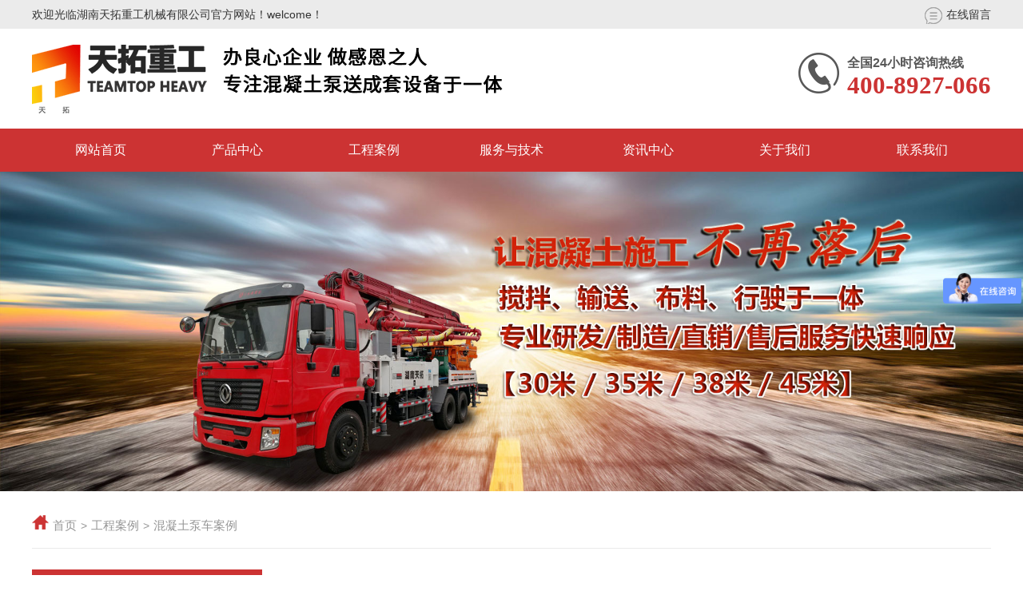

--- FILE ---
content_type: text/html; charset=utf-8
request_url: http://hn-tant.com/index.php/content/475
body_size: 3660
content:
<!DOCTYPE html>
<html xmlns=http://www.w3.org/1999/xhtml>
<head>
	<meta http-equiv="Content-Type" content="text/html; charset=UTF-8" />
	<meta http-equiv="content-language" content="zh-CN" />
	<meta name="viewport" content="width=device-width, initial-scale=1.0, minimum-scale=1.0, maximum-scale=1.0, user-scalable=no">
	<meta name="apple-mobile-web-app-capable" content="yes" />
	<meta name="apple-mobile-web-app-status-bar-style" content="black" />
	<meta name="format-detection" content="telephone=no" />	
 	<title>50米天泵车施工视频-湖南天拓重工</title>
	<meta name="Keywords" content="泵车,泵车价格,小型泵车,小型混凝土泵车,混凝土泵车,搅拌天泵,搅拌泵车,搅拌车载泵,搅拌拖泵,混凝土泵,混凝土输送泵,车载泵,混凝土泵车价格,泵车多少钱,搅拌泵送一体机,搅拌输送一体机,搅拌输送泵,臂架泵,水泥泵车,混凝土泵车多少钱" />
	<meta name="Description" content="湖南天拓重工50米天泵车施工视" />
	<meta name="renderer" content="webkit">
	<meta http-equiv="X-UA-Compatible" content="IE=Edge,chrome=1">
	<link rel="stylesheet" type="text/css" href="/template/default/css/com.css" />
	<link rel="stylesheet" type="text/css" href="/template/default/css/style.css" />
	<link rel="stylesheet" type="text/css" href="/template/default/css/ny.css" />
        <script>
	  var _hmt = _hmt || [];
	  (function() {
		var hm = document.createElement("script");
		hm.src = "https://hm.baidu.com/hm.js?95545a41162b02925c9e236b5243c427";
		var s = document.getElementsByTagName("script")[0]; 
		s.parentNode.insertBefore(hm, s);
	  })();
    </script>
</head>
<body>	<!-- main page -->
	<div class="main"> 	
	<!-- head -->
	<div class="wec_box">
    <div class="container">
        <p>欢迎光临湖南天拓重工机械有限公司官方网站！welcome！</p>
        <a href="/index.php/about/28"><img src="/template/default/images/in_03.png">在线留言</a>
    </div>
</div>
<header class="header" id="hbox">		
    <div class="container clearfix">			
        <div class="in_logo left flex_w">
           <a href="/"><img src="/static/upload/image/20190426/1556268093599885.png"></a> 
        </div>
        <div class="in_phnoe clearfix right">
            <img src="/template/default/images/in_10.png" class="left">
            <div class="right">
                <p>全国24小时咨询热线</p>
                <h2>400-8927-066</h2>
            </div>
        </div>
    </div>
    <div class="nav-tab">
        <div id="nav-menu" class="nav-menu container">
            <ul class="clearfix align-right">
                <li class="sub-li ">
                    <a class="menu-links time4" href="/">网站首页</a>
                </li>
                
                <li class="sub-li ">
                    <a class="menu-links time4" href="/index.php/list/1">产品中心</a>                    
                    
                     <div class="sub-menu">
                        <ul>   
                                                     
                            <li class="sub-li2">
                                <a class="sub_font2 time4 " href="/index.php/list/31">搅拌天泵车</a>                                                             
                            </li>
                                                     
                            <li class="sub-li2">
                                <a class="sub_font2 time4 " href="/index.php/list/7">混凝土泵车</a>                                                             
                            </li>
                                                     
                            <li class="sub-li2">
                                <a class="sub_font2 time4 " href="/index.php/list/30">搅拌车载泵</a>                                                             
                            </li>
                                                     
                            <li class="sub-li2">
                                <a class="sub_font2 time4 " href="/index.php/list/32">搅拌拖泵</a>                                                             
                            </li>
                                                     
                            <li class="sub-li2">
                                <a class="sub_font2 time4 " href="/index.php/list/29">混凝土输送泵</a>                                                             
                            </li>
                                                     
                            <li class="sub-li2">
                                <a class="sub_font2 time4 " href="/index.php/list/11">混凝土车载泵</a>                                                             
                            </li>
                                                     
                            <li class="sub-li2">
                                <a class="sub_font2 time4 " href="/index.php/list/36">移动折叠塔机</a>                                                             
                            </li>
                                                     
                            <li class="sub-li2">
                                <a class="sub_font2 time4 " href="/index.php/list/10">混凝土布料机</a>                                                             
                            </li>
                                                     
                            <li class="sub-li2">
                                <a class="sub_font2 time4 " href="/index.php/list/33">施工电梯</a>                                                             
                            </li>
                                                     
                            <li class="sub-li2">
                                <a class="sub_font2 time4 " href="/index.php/list/34">湿喷机械手</a>                                                             
                            </li>
                             
                        </ul>
                    </div>                     
                                       
                </li>                
               
                
                <li class="sub-li ">
                    <a class="menu-links time4" href="/index.php/list/2">工程案例</a>                    
                    
                     <div class="sub-menu">
                        <ul>   
                                                     
                            <li class="sub-li2">
                                <a class="sub_font2 time4 " href="/index.php/list/15">搅拌天泵车案例</a>                                                             
                            </li>
                                                     
                            <li class="sub-li2">
                                <a class="sub_font2 time4 " href="/index.php/list/16">混凝土泵车案例</a>                                                             
                            </li>
                                                     
                            <li class="sub-li2">
                                <a class="sub_font2 time4 " href="/index.php/list/17">搅拌车载泵案例</a>                                                             
                            </li>
                                                     
                            <li class="sub-li2">
                                <a class="sub_font2 time4 " href="/index.php/list/18">搅拌拖泵案例</a>                                                             
                            </li>
                                                     
                            <li class="sub-li2">
                                <a class="sub_font2 time4 " href="/index.php/list/19">混凝土输送泵案例</a>                                                             
                            </li>
                                                     
                            <li class="sub-li2">
                                <a class="sub_font2 time4 " href="/index.php/list/20">车载泵案例</a>                                                             
                            </li>
                                                     
                            <li class="sub-li2">
                                <a class="sub_font2 time4 " href="/index.php/list/21">塔机案例</a>                                                             
                            </li>
                                                     
                            <li class="sub-li2">
                                <a class="sub_font2 time4 " href="/index.php/list/43">湿喷机械手案例</a>                                                             
                            </li>
                                                     
                            <li class="sub-li2">
                                <a class="sub_font2 time4 " href="/index.php/list/44">施工电梯案例</a>                                                             
                            </li>
                             
                        </ul>
                    </div>                     
                                       
                </li>                
               
                
                <li class="sub-li ">
                    <a class="menu-links time4" href="/index.php/about/14">服务与技术</a>                    
                    
                     <div class="sub-menu">
                        <ul>   
                                                     
                            <li class="sub-li2">
                                <a class="sub_font2 time4 " href="/index.php/about/14">售后保障</a>                                                             
                            </li>
                             
                        </ul>
                    </div>                     
                                       
                </li>                
               
                
                <li class="sub-li ">
                    <a class="menu-links time4" href="/index.php/list/4">资讯中心</a>                    
                    
                     <div class="sub-menu">
                        <ul>   
                                                     
                            <li class="sub-li2">
                                <a class="sub_font2 time4 " href="/index.php/list/13">天拓动态</a>                                                             
                            </li>
                                                     
                            <li class="sub-li2">
                                <a class="sub_font2 time4 " href="/index.php/list/26">行业新闻</a>                                                             
                            </li>
                             
                        </ul>
                    </div>                     
                                       
                </li>                
               
                
                <li class="sub-li ">
                    <a class="menu-links time4" href="/index.php/about/22">关于我们</a>                    
                    
                     <div class="sub-menu">
                        <ul>   
                                                     
                            <li class="sub-li2">
                                <a class="sub_font2 time4 " href="/index.php/about/22">公司介绍</a>                                                             
                            </li>
                                                     
                            <li class="sub-li2">
                                <a class="sub_font2 time4 " href="/index.php/about/23">发展历程</a>                                                             
                            </li>
                                                     
                            <li class="sub-li2">
                                <a class="sub_font2 time4 " href="/index.php/about/24">荣誉资质</a>                                                             
                            </li>
                                                     
                            <li class="sub-li2">
                                <a class="sub_font2 time4 " href="/index.php/about/25">工厂环境</a>                                                             
                            </li>
                             
                        </ul>
                    </div>                     
                                       
                </li>                
               
                
                <li class="sub-li ">
                    <a class="menu-links time4" href="/index.php/about/6">联系我们</a>                    
                    
                     <div class="sub-menu">
                        <ul>   
                                                     
                            <li class="sub-li2">
                                <a class="sub_font2 time4 " href="/index.php/about/27">联系方式</a>                                                             
                            </li>
                                                     
                            <li class="sub-li2">
                                <a class="sub_font2 time4 " href="/index.php/about/28">在线留言</a>                                                             
                            </li>
                             
                        </ul>
                    </div>                     
                                       
                </li>                
               
                
            </ul>
        </div>
    </div>
</header>

<!-- pop -->
<div class="rightScroll">
        <dl class="right_dl">				
             <dd>
                <a class="goTop" style="display: none;" href="javascript:void(0);" onclick="goTop();">
                    返回顶部
                </a>
            </dd>
        </dl>
    </div>
	<!-- head end-->

	<!-- banner -->
	
	<div class="mess_banner"> 				
      <div><img src="/static/upload/image/20200306/1583459786444361.jpg"></div>
    </div>
	<!-- banner end -->
		
	<!-- weizhi -->
	<div class="mb_subnav">
    <div class="container clearfix">
        <div class="tips"><span></span><a href="/">首页</a>><a href="/index.php/list/2">工程案例</a>><a href="/index.php/list/16">混凝土泵车案例</a></div>
    </div>
</div>	<!-- weizhi end -->

	<!-- case -->
    <section class="product_inbox">
		<div class="container clearfix">	
			<div class="left pro_inleft">
    <h2>工程案例</h2>
    <div>
        <ul>
            
            <li class=" por_li"><a href="/index.php/list/15" class="pro_son">搅拌天泵车案例</a>
                							
            </li>						
            
            <li class="li_on por_li"><a href="/index.php/list/16" class="pro_son">混凝土泵车案例</a>
                							
            </li>						
            
            <li class=" por_li"><a href="/index.php/list/17" class="pro_son">搅拌车载泵案例</a>
                							
            </li>						
            
            <li class=" por_li"><a href="/index.php/list/18" class="pro_son">搅拌拖泵案例</a>
                							
            </li>						
            
            <li class=" por_li"><a href="/index.php/list/19" class="pro_son">混凝土输送泵案例</a>
                							
            </li>						
            
            <li class=" por_li"><a href="/index.php/list/20" class="pro_son">车载泵案例</a>
                							
            </li>						
            
            <li class=" por_li"><a href="/index.php/list/21" class="pro_son">塔机案例</a>
                							
            </li>						
            
            <li class=" por_li"><a href="/index.php/list/43" class="pro_son">湿喷机械手案例</a>
                							
            </li>						
            
            <li class=" por_li"><a href="/index.php/list/44" class="pro_son">施工电梯案例</a>
                							
            </li>						
            
        </ul>
    </div>
</div>			<div class="right pro_inright">
				<div class="news_cont">	
					<div class="news_detil">
						<h2>50米天泵车施工视频</h2>
						<p class="news_zz"><span>发布日期：2020-08-11</span><span>浏览次数：1275</span></p>
					</div>	
					<div class="case_cont">
						<p style="text-align: center;">湖南天拓重工50米天泵车施工视</p><p><br/></p><p style="text-align: center;"><iframe frameborder="0" src="https://v.qq.com/txp/iframe/player.html?vid=n3133o1eqve"></iframe></p>
					</div>
					<div class="dg_dowm clearfix">
						<p class="left"><a href="#"><span>←</span> <a href="/index.php/content/474">50米混凝土泵车施工视频</a></a></p>
						<p class="right"><a href="#"><a href="/index.php/content/540">50米混凝土泵车、小型天泵</a> <span>→</span></a></p>
					</div>
				</div>	  
			</div>
		</div>
	</section>
	<!-- case end --> 

	<!-- footer -->
	<div class="footer">
    <div class="container clearfix">
        <div class="foot-left left">
            <img src="/template/default/images/in_84.png" class="logo_foot">
            <div class="foot-ewm"><img src="/static/upload/image/20190506/1557113194770057.png"><p>浏览手机官网</p></div>
        </div>
        <div class="foot_right right">
            <ul class="foot_nav">
                <li><a href="/">首页</a></li>          
                 
                <li><a href="/index.php/list/1">产品中心</a></li>
                
                <li><a href="/index.php/list/2">工程案例</a></li>
                
                <li><a href="/index.php/about/14">服务与技术</a></li>
                
                <li><a href="/index.php/list/4">资讯中心</a></li>
                
                <li><a href="/index.php/about/22">关于我们</a></li>
                
                <li><a href="/index.php/about/6">联系我们</a></li>
                
            </ul>
            <div class="foot_info">
                <h2>湖南天拓重工机械有限公司</h2>
                <ul class="clearfix">
                    <li><img src="/template/default/images/mobile.png">手机：15116346814 </li>
                    <li><img src="/template/default/images/phone.png">服务热线：400-8927-066</li>
                    <li><img src="/template/default/images/cz.png">传真：0731-84519418</li>
                    <li><img src="/template/default/images/mail.png">Email:TANTzhonggong@sohu.com</li>
                    <li><img src="/template/default/images/address.png">总部生产地址： 湖南省长沙经济技术开发区汨罗飞地产业园</li>
                </ul>
            </div>				
            <p class="foot_winfo">
            版权所有©2019-2020湖南天拓重工机械有限公司<a href="https://beian.miit.gov.cn/" target="_blank">湘ICP备11010264号-3</a><a href="http://www.hnsuma.com"  title="网站建设">技术支持：速马科技</a><a href="/template/default/images/yingyezhizhao.jpg" target="_blank" title="网站建设">营业执照</a>
              <div>
		 		<img src="/template/default/images/beian.png"><a target="_blank" href="http://www.beian.gov.cn/portal/registerSystemInfo?recordcode=43010502000981" style="display:inline-block;text-decoration:none;height:20px;line-height:20px;"><img src="" style="float:left;"/><p style="float:left;height:20px;line-height:20px;margin: 0px 0px 0px 5px; color:#939393;">湘公网安备 43010502000981号</p></a>
		 	</div>
		 
            </p>
        </div>
    </div>
</div>	<!-- footer end --> 
	</div>	
<!-- Initialize Swiper -->
<script  src="/template/default/js/jquery-1.9.1.min.js"></script>
<script type="text/javascript">				

		$(function(){
			$(".news_tab li").eq(0).addClass("current");

			$("#nav-menu ul li.sub-li").hover(function(){
				$(this).find(".sub-menu").slideDown(200);
			},function(){
				$(this).find(".sub-menu").slideUp(200);
			});

			$("#nav-menu ul li.sub-li2").hover(function(){
				$(this).find(".sub_menu2").slideDown(200);
			},function(){
				$(this).find(".sub_menu2").slideUp(200);
			});
			$(".news_right a").mouseover(function(){
				$(this).find(".look_ico").attr("src","/template/default/images/news_06.png");
			});
			$(".news_right a").mouseleave(function(){
				$(this).find(".look_ico").attr("src","/template/default/images/news_10.png");
			});
	});	

</script>
<script src='/index.php/Do/visits/id/475' async='async'></script>
</body>
</html>

--- FILE ---
content_type: text/css
request_url: http://hn-tant.com/template/default/css/com.css
body_size: 3297
content:
@charset "UTF-8";

html {
	font-size: 100%;
	width: 100%;
	outline: none;
}
@font-face{
	font-family:Futura;
	src:url(../images/impact.TTF);
	src:url(../images/impact.eot?#font-spider)format('embedded-opentype'),
	url(../images/impact.woff) format('woff'),
	url(../images/impact.ttf) format('truetype'),
	url(../images/impact.svg) format('svg');
	font-weight:400;
	font-style:normal;
}

body {
	background: #FFF;
    font-family:arial, "Microsoft Yahei","黑体", "Helvetica Neue", Helvetica, Tahoma, sans-serif;
	font-size: 14px;
	font-weight: 400;
	color: #373737;
	line-height: 26px;
	text-align: left;
	margin: auto;
	width: 100%;
	min-width: 1200px;
	outline: none;
}

.left{float: left}
.right{float: right}

/* Internet Explorer 10 in Windows 8 and Windows Phone 8 Bug fix */
@-webkit-viewport {
	width: device-width;
}

@-moz-viewport {
	width: device-width;
}

@-ms-viewport {
	width: device-width;
}

@-o-viewport {
	width: device-width;
}

@viewport {
	width: device-width;
}

@-webkit-keyframes iconFloat {
    0% { top: 0; }
    50% { top: 10px; }
    100% { top: 0; }
}
@-moz-keyframes iconFloat {
    0% { top: 0; }
    50% { top: 10px; }
    100% { top: 0; }
}
@-o-keyframes iconFloat {
    0% { top: 0; }
    50% { top: 10px; }
    100% { top: 0; }
}
@keyframes iconFloat {
    0% { top: 0; }
    50% { top: 10px; }
    100% { top: 0; }
}


a:hover {
	text-decoration: none;
}

ul, 
ol {
	padding-left: 0;
	margin: 0
}

li {
	list-style: none;
}

input[type="text"], 
input[type="email"], 
input[type="search"], 
input[type="password"] {
	box-shadow: none;
	border-radius: 0px;
	-webkit-appearance: none;
	-moz-appearance: none;
}


textarea:focus, 
input:focus {
	color: #666;
}

iframe, 
embed, 
object {
	max-width: 100%;
	width: 100%;
	height: 100%;
}
/* Other Fixes */
*, 
*:before, 
*:after {
	-webkit-box-sizing: border-box;
	-moz-box-sizing: border-box;
	box-sizing: border-box;
}
* {
	margin: 0;
	padding: 0;
	border: 0;
	border-radius: 0;
	-webkit-border-radius: 0;
	border-spacing: 0;
	-webkit-appearance: none;
	-moz-appearance: none;
	appearance: normal;
    font-family:arial, "Microsoft Yahei","黑体", "Helvetica Neue", Helvetica, Tahoma, sans-serif;
	-webkit-tap-highlight-color: transparent;
	outline: 0 !important;
	text-decoration:none;
	color:#333;
	-webkit-font-smoothing: antialiased;
	-moz-osx-font-smoothing: grayscale;
}

::selection {
	color: #fff;
	background: #a3a3a3;
}

::-moz-selection {
	color: #fff;
	background: #a3a3a3;
}

::-webkit-input-placeholder {
	color: #838383;
	text-overflow: ellipsis;
}

:-moz-placeholder {
	color: #838383 !important;
	text-overflow: ellipsis;
	opacity: 1;
}

::-moz-placeholder {
	color: #838383 !important;
	text-overflow: ellipsis;
	opacity: 1;
}

:-ms-input-placeholder {
	color: #838383 !important;
	text-overflow: ellipsis;
	opacity: 1;
}

/* ==========================================================================
 Typography
========================================================================== */

h1, 
h2 {
	font-weight: normal;
}

h1 {
	font-size: 45px;
	line-height: 60px;
	font-weight: 400;
	font-family: arial,'Microsoft Yahei', sans-serif;
	text-transform: none;
	margin: 0;
}

h2 {
	font-size: 30px;
	line-height: 30px;
	font-weight: 400;
	font-family: arial,'Microsoft Yahei', sans-serif;
	text-transform: none;
	margin: 0;
}

h3 {
	font-size: 28px;
	line-height: 30px;
	font-weight: 400;
	text-transform: none;
	margin: 0;
}

h4 {
	font-size: 25px;
	line-height: 30px;
	font-weight: 400;
	font-family: arial,'Microsoft Yahei',sans-serif;
	text-transform: none;
	margin: 0;
}

h5 {
	font-size: 22px;
	line-height: 30px;
	font-weight: 400;
	font-family: arial,'Microsoft Yahei', sans-serif;
	text-transform: none;
	margin: 0;
}

h6 {
	font-size: 20px;
	line-height: 30px;
	font-weight: 400;
	text-transform: none;
	margin: 0;
}
/* Float */
.text-left{
	text-align:left !important;
}
.text-right{
	text-align:right !important;
}
.text-center{
	text-align:center !important;
}
.float-left {
	float: left !important;
}

.float-right {
	float: right !important;
}

.clear-both {
    clear: both !important;
    float: none !important;
    margin: 0px !important;
    width: 0px !important;
    height: 0px !important;
    border: none !important;
    padding: 0 !important;
    min-height: auto !important;
}

.clearfix:before{
    display: table;
    content: " ";
}
.clearfix:after{
    content: '';
    display: block;
    clear: both;
}
.lqsw-icon{
    background: url(../images/lqsw_icon.png) no-repeat;
    display: block;
    position: relative;
}
section {
    overflow: hidden;
    position: relative;
    z-index: 9;
}
.nr-cz{
    vertical-align: middle;
    display: table-cell;
}
.nr-djz{
    position: relative;
    max-width: 1365px;
    margin: 0 auto;
}

.isotope, 
.isotope .portfolio-item, 
.isotope .post-item {
	-webkit-transition-duration: .8s;
	-moz-transition-duration: .8s;
	-ms-transition-duration: .8s;
	-o-transition-duration: .8s;
	transition-duration: .8s;
}

.align-center{
	text-align:center;
	line-height:0;
	font-size:0;
}
.align-left{
	text-align:left;
	line-height:0;
	font-size:0;
}
.align-right{
	text-align:right;
	line-height:0;
	font-size:0;
}
.align-left li,.align-right li,.align-center li{
	display:inline-block;
}
.cz-cen{
	-webkit-box-pack: center;
    -webkit-justify-content: center;
    -ms-flex-pack: center;
    justify-content: center;
    -webkit-box-align: center;
    -webkit-align-items: center;
    -ms-flex-align: center;
    align-items: center;
    -webkit-align-self: center;
    -ms-flex-item-align: center;
    align-self: center;
    display: -webkit-flex;
}
.pagerMain{
    text-align: center;margin-top: 30px;
}
.pagerMain a{
	width:auto;
	padding:0 15px;
	height:30px;
	border:1px solid #e4e4e4;
	line-height:30px;
    background: #fff;
	color:#666666;
	font-size:13px;
	display:inline-block;
	border-radius:2px;
	font-family:"宋体";
	margin:5px;
	border-radius:4px;
	transition-duration: .5s;
    -moz-transition-duration: .5s;
    -webkit-transition-duration: .5s;
    -o-transition-duration: .5s;
}
.pagerMain a.page-num-current{
	color:#fff;
	background:#CC3333;
	border:1px solid #CC3333;
}
.pagerMain a:hover{
	background:#CC3333;
	color:#fff;
	transition-duration: .5s;
    -moz-transition-duration: .5s;
    -webkit-transition-duration: .5s;
    -o-transition-duration: .5s;
}
.pagerMain .page-status{
	display: none;
}

.jjbq-box{
    position: relative;
    display: -webkit-box;
    display: -ms-flexbox;
    display: flex;
    -ms-flex-wrap: wrap;
    flex-wrap: wrap;
}
.jjbq-box li{
    -webkit-box-flex: 0;
}
.flex_w {
    display: -webkit-box;
    display: -ms-flexbox;
    display: -webkit-flex;
    display: flex;
    -webkit-box-pack: center;
    -ms-flex-pack: center;
    -webkit-justify-content: center;
    justify-content: center;
    -webkit-box-align: center;
    -ms-flex-align: center;
    -webkit-align-items: center;
    align-items: center;
    z-index: 10;
}
.container{
	width:1200px;
	margin:0 auto;
}
em{
	font-style:normal;
}
img{
    -webkit-user-drag: none;
	vertical-align: middle;
	max-width: 100%;
}
.time4{
    transition-duration: .5s;
    -moz-transition-duration: .5s;
    -webkit-transition-duration: .5s;
    -o-transition-duration: .5s;
}
.ho_til{
    width: 100%;
    text-align: center;
	margin-top: 40px;
	position: relative;
	padding-bottom: 20px;
}
.ho_til h3{
    color: #333333;
    font-size: 22px;
	line-height: 45px;
	position: relative;
	display: inline-block;
}
.ho_til h3::after{
    content: "";
    position: absolute;
    width: 0;
    height: 0;
    border: 6px solid transparent;
    border-left: 6px solid #037f45;
    left: -15px;
    top: 17px;
}


/* Header */
.wec_box p{display: inline-block;text-align: left;}
.wec_box a{display: inline-block;float: right;}
.wec_box{line-height: 36px;background: #ebebeb;color: #6a6a6a;}
.wec_box a img{padding-right: 5px;}
.header .in_logo{width: 639px;height:125px;}
.in_logo img{display: block;}
.in_phnoe{margin-top: 30px;}
.in_phnoe .right{margin-left: 10px;}
.in_phnoe .right p{font-size: 16px;color: #585858;font-weight: bold;}
.in_phnoe .right h2{font-size: 31px;color: #cc3333;font-weight: bold;font-family: impact;}

.nav-tab{background: #cc3333;line-height: 54px;}
.nav-menu>ul{width: 100%;display: block;}
.nav-menu>ul>li{width: 14.28%;float: left;font-size: 16px;position: relative;}
.nav-menu>ul>li.current>a, .nav-menu>ul>li:hover>a{background: #fb8e0d; text-align: center;margin: 0 auto;transition: .5s;}
.nav-menu>ul>li>a{color: #fff;font-size: 16px;text-align: center;display:block;line-height: 54px;margin: 0 auto;transition: .5s;width:100%;}

.sub-menu{position: absolute;left: 0;right: 0;margin: auto;background: rgba(0, 0, 0, .6);z-index: 99999999999;display: none;top:54px;padding:10px 0;}
.sub-menu>ul>li, .sub_menu2>ul>li{line-height: 34px;font-size: 14px;color: #fff;text-align: center;display: block;width: 100%;}
.sub-menu>ul>li:hover, .sub_menu2>ul>li:hover{background:#fb8e0d; }
.sub-menu>ul>li>a{color: #fff;line-height: 34px;display: block;}
.sub-menu>ul>li a.subzfl{position: relative;}
.sub-menu>ul>li a.subzfl::before{content: "";right: 5px;font-size: 18px;font-weight: bold; display:block;width:0;height:0;border-width:6px 0 6px 6px;border-style:solid;border-color:transparent transparent transparent #cc3333;position:absolute; top:50%;transform: translateY(-50%);}
.sub_menu2{position: absolute;left: 102%;top: 0;background: rgba(0, 0, 0, .6);width: 80%;display: none;}
.sub_menu2 ul li a{font-size: 14px;color: #fff;}
.sub_menu2 ul li:first-child{margin-top: 10px;}


/* footer */
.footer{background: #242424;position: relative;z-index: 9;}
.foot-left{background: #cc3333;padding: 86px 0 60px;width: 35%;margin-top: -26px;position: relative;z-index: 9;}
.foot-left::after{position: absolute;right: -26px;top:0;content: ""; z-index: 8;  border-style:solid; border-width:26px 0 0px 26px;border-color:transparent transparent transparent #CC3333;}
.foot-left::before{position: absolute;left: -26px;top:0;content: ""; z-index: 8;  border-style:solid; border-width:26px 26px 0 0;border-color:transparent #CC3333 transparent transparent ;}
.foot-left .logo_foot{margin: 0 auto;display: block;}
.foot-ewm{margin-top:40px;}
.foot-ewm img{display: block;margin: 0 auto;}
.foot-ewm p{font-size: 16px;color: #fff;margin-top: 15px;text-align: center;}
.foot_right{width: 60%;padding: 0 0 30px;}
.foot_right .foot_nav{text-align:left;padding:28px 0;}
.foot_right .foot_nav li{display: inline-block;}
.foot_right .foot_nav li a{font-size: 15xp;color: #fff;margin-right: 32px;}
.foot_right .foot_nav li:last-child a{margin-right: 0;}
.foot_info{padding: 40px 0 32px;border: 1px solid #7c7c7c;border-left: none;border-right: none;}
.foot_info h2{font-size: 16px;color: #fff;margin-bottom: 20px;}
.foot_info ul li{font-size: 15px;color: #fff;width: 50%;float: left;margin-bottom: 15px;}
.foot_info ul li img{padding-right: 8px;opacity: .4;}

.foot_winfo{margin-top: 12px;color: #fff;font-size: 15px;opacity: .4;}
.foot_winfo a{color: #fff;font-size: 15px;display: inline-block;margin-left: 20px;}


/** 右侧滚动*/
.rightScroll{position: fixed;right: 20px;bottom: 20%;z-index: 99999999999999;-webkit-transform: scale(1.2);-ms-transform: scale(1.2);-o-transform: scale(1.2);transform: scale(1.2);-webkit-transition: scale 0.5s linear;-o-transition: scale 0.5s linear;transition: scale 0.5s linear;}
.rightScroll.show{-webkit-transform: scale(1);-ms-transform: scale(1);-o-transform: scale(1);transform: scale(1);}
.right_dl dd{position: relative;transition: .5s;border-bottom: 1px solid #e6e6e6;}
.right_dl dd:last-child{border-bottom: none;}
.right_dl dd a{display: block;width: 60px;height: 60px; overflow: hidden;font-size: 12px;color:#fff;padding-top: 35px;line-height: 30px;text-align: center;border-top: none;transition: .5s;}
.p_qq{background: #1381E1 url(../images/qq.png) no-repeat center 11px;transition: .5s;}
.kf_pho{background: #F33939 url(../images/phone2.png) no-repeat center 11px;transition: .5s;}
.goTop{display: none;background: #363636 url(../images/goTop.png) no-repeat center 10px;padding-top: 35px;}
.dd_inbox{position: absolute;left: -116px;transition: .5s; background: #fff;top:0;z-index: 99999;height: 0;min-height:0;max-height: 0;overflow: hidden;}
.dd_inbox p{background: #fff;padding: 5px;}
.right_dl dd:hover .dd_inbox{height: auto;max-height:500px;}
.p_ewm::after, .kf_pho::after{position: absolute;content: ""; border-width:8px 0 8px 8px;border-style:solid; border-color:transparent transparent transparent #fff;top:10px;left: -12px;z-index: 99;display: none}
.right_dl dd:hover .p_ewm::after, .right_dl dd:hover .kf_pho::after{display: block;}













--- FILE ---
content_type: text/css
request_url: http://hn-tant.com/template/default/css/style.css
body_size: 4414
content:
@font-face{
	font-family:Futura;
	src:url(../images/impact.TTF);
	src:url(../images/impact.eot?#font-spider)format('embedded-opentype'),
	url(../images/impact.woff) format('woff'),
	url(../images/impact.ttf) format('truetype'),
	url(../images/impact.svg) format('svg');
	font-weight:400;
	font-style:normal;
}


/* banner */
.in_banner{width: 100%;overflow: hidden;position: relative;top:0;}
.swiper-container{width:100%;overflow: hidden;z-index: 1}
.swiper-wrapper {position: relative;width: 100%;height: 100%;z-index: 1;display: -webkit-box;display: -moz-box;display: -ms-flexbox;display: -webkit-flex;display: flex;-webkit-transition-property: -webkit-transform;-moz-transition-property: -moz-transform;-o-transition-property: -o-transform;-ms-transition-property: -ms-transform;transition-property: transform;-webkit-box-sizing: content-box;-moz-box-sizing: content-box;box-sizing: content-box;}
.swiper-container-android .swiper-slide, .swiper-wrapper {-webkit-transform: translate3d(0,0,0);-moz-transform: translate3d(0,0,0);-o-transform: translate(0,0);-ms-transform: translate3d(0,0,0);transform: translate3d(0,0,0);}
.swiper-slide {-webkit-flex-shrink: 0;flex-shrink: 0;width: 100%;height: 100%;position: relative}
.swiper-container-fade .swiper-slide {pointer-events: none;-webkit-transition-property: opacity;-moz-transition-property: opacity;-o-transition-property: opacity;transition-property: opac}
.swiper-container-fade .swiper-slide-active, .swiper-container-fade .swiper-slide-active .swiper-slide-active {pointer-events: auto;}
.banner .swiper-slide img {animation-duration: 5s;animation-timing-function: linear;animation-fill-mode: forwards;-webkit-animation-duration: 5s;-webkit-animation-timing-function: linear;-webkit-animation-fill-mode: forwa}
.swiper-button-prev{right: 50px;left: auto;}
.banjt,.flipto-prev,.flipto-next{position: absolute;top: 50%;width: 40px;height: 60px;z-index: 5;left: 50px;cursor: pointer;color:#fff;font-size: 20px;font-family: "宋体";background: rgba(0,0,0,0.5);text-align: center;line-height: 60px;border-radius: 5px;margin-top: -20px;}
.swiper-button-prev,.flipto-next{right: 50px;left: auto;}

/* search */
.search_box{line-height: 76px;border-bottom: 1px solid #e1e1e1;}
.search_box .keyword h2{font-size: 14px;color: #000000;line-height: 76px;}
.search_box .keyword h2 a{padding-left: 8px;font-size: 14px;color: #000000;}
.search_box .search_form div{position: relative;width: 364px;}
.search_box .search_form div input{display:inline-block; width: 100%;line-height: 40px;border: 1px solid #e1e1e1;border-radius: 25px;box-sizing: border-box;padding: 0 15px}
.search_box .search_form div button{position: absolute;right: 25px;top: 50%;transform: translateY(-50%);cursor: pointer; }

/* process_box */
.product_inbox{padding: 40px 0;}
.in_titel {margin-bottom: 32px;}
.in_titel h2{font-size: 42px;color: #000;position: relative;line-height: 86px;font-weight: bold;text-align: center;margin-bottom: 20px;}
.in_titel h2 span{color: #cc3333;}
.in_titel h2::before{content: "";position: absolute;width: 790px;left: 0;right: 0;margin: auto;height: 1px;background: #e1e1e1;bottom: 0;}
.in_titel h2::after{content: "";position: absolute;width: 242px;left: 0;right: 0;margin: auto;height: 3px;background: #cc3333;bottom: -1px;}
.in_titel p{font-size: 18px;color: #000;text-align: center;line-height: 32px;}
.in_titel p span{color: #cc3333}
.process_rbox{padding-top: 60px;}

.pro_inleft{width: 24%;}
.pro_inleft h2{line-height: 82px;background: #cc3333;color: #fff;text-align: center;position: relative;}
.pro_inleft h2::after{position: absolute;content: "";width:0;height:0;border-width:12px 12px 0;border-style:solid;border-color:#cc3333 transparent transparent;position:absolute;bottom: -12px;right: 0;left: 0;margin: auto;}
.pro_inleft>div{border: 1px solid #e1e1e1;border-top: none;}
.pro_inleft>div>ul{padding: 15px 0;}
.pro_inleft>div>ul>li{padding-left: 50px;}
.pro_inleft>div>ul>li, .pro_inleft>div>ul>li>a{line-height: 35px;color: #2e2e2e;font-size: 18px;}
.pro_inleft>div>ul>li.li_on>a, .pro_inleft>div>ul>li:hover>a, .pro_sublist li:hover a{color: #cc3333;}
.pro_son{position: relative;display: inline-block}
.pro_son::after{content: ">";position: absolute;font-family: 宋体;font-size: 18px;color: #2e2e2e;left: -20px;top:50%;transform: translateY(-50%);font-weight: bold;}
.pro_inleft>div>ul>li.li_on .pro_son::after, .pro_inleft>div>ul>li:hover .pro_son::after{color: #cc3333;}
.pro_sublist{box-sizing: border-box;padding-left:20px;}
.pro_sublist li, .pro_sublist li a{font-size: 16px;color: #6b6b6b;line-height: 28px;}
.pro_inright{width: 74%;}
.pro_inright ul{margin: 0 -10px;}
.pro_inright ul li{width: 33.33%;margin-bottom: 20px;}
.pro_inright ul li>div{margin:0 10px;}
.pro_inright ul li>div img{border: 1px solid #e1e1e1;display: block;width: 100%;margin: 0 auto;}
.por_cont h2{font-size: 18px;color: #000000; white-space: nowrap;text-overflow: ellipsis;overflow: hidden;line-height: 18px;padding: 14px 0;}
.por_cont p{font-size: 16px;color: #6b6b6b;white-space: nowrap;text-overflow: ellipsis;overflow: hidden;line-height: 16px;padding-bottom: 14px;}
.por_cobtn a{display: block;width: 48%;text-align: center;font-size: 16px;line-height: 35px;color: #2e2e2e;background: #d7d7d7;transition: .5s;}
.pro_inright ul li:hover .btn_detils{background: #fb8e0d;color: #fff;}
.pro_inright ul li:hover .btn_case{background: #cc3333;color: #fff;}

/* cost_box */
.cost_box{padding: 150px 0 0px;position: relative;}
.cost_box .bg_box{background: url(../images/bj2.jpg) center no-repeat;background-size: cover;min-height: 650px;overflow: hidden;}
.cost_box .bg_box .container{position: relative;}
.cost_box .cost_left{position: absolute; top: 36px; -moz-box-shadow: 0 0px 12px #666;-webkit-box-shadow: 0 0px 12px #666; box-shadow: 0 0px 12px #666;z-index: 9999; width: 50%;height: 661px; left: 0;overflow: hidden;}
.cost_box .cost_left img{ width:1044px;margin:0 calc(50% - 522px);max-width: none;}
.cost_right{background: url(../images/in2_03.png) no-repeat;width: 680px;height: 532px;position: absolute;right: 0px;top:70px;padding-left: 140px;padding-right: 60px;}
.cost_right h2{font-size: 36px;color: #fff;margin-top: 100px;}
.cost_right ul li{margin-top: 30px;font-size: 22px;color: #fff;}

/* good_six */
.good_six{padding: 40px 0;background: url(../images/bjc.jpg)no-repeat; min-height: 1088px;}
.rad_wy{text-align: center;width: 664px;height: 664px;border-radius: 50%;border: 6px solid #d3d3d3;margin: 140px auto;position: relative;box-sizing: border-box;}
.rad_wy .zd_box{position: absolute;transform: translateY(-50%);top:50%;left: 0;right: 0;margin: auto;}
.rad_wy .zd_box p{font-size: 20px;color: #000000;width: 390px;margin: 0 auto;text-align: left;}
.rad_wy .zd_box img{padding: 50px 0;}
.rad_wy .red_wy2{width: 630px;height: 630px;border-radius: 50%;border: 2px solid #d3d3d3;position: absolute;transform: translateY(-50%);top:50%;left: 0;right: 0;margin: auto;box-sizing: border-box;}
.rad_wy .red_wy2>div{width: 590px;height: 590px;border-radius: 50%;border: 2px solid #d3d3d3;position: absolute;transform: translateY(-50%);top:50%;left: 0;right: 0;margin: auto;box-sizing: border-box;}
/* .six_content{position: relative;height: 664px;width: 664px;} */
.six_content li{position: absolute;text-align: center; left: 50%;margin-left: -20px;margin-top: -20px;
}
.six_content li h2{width: 168px;height: 168px;border: 2px solid #a63032;background-color:#fff;border-radius: 50%;}
.navbar{width: 664px;height: 664px;border-radius: 50%;position: relative;cursor: pointer;text-align: center;font-size: 22px;font-weight: bold;color: #99b977;transition: 0.24s 0.2s;}
.navbar:hover{}
.navbar .menu{list-style: none;padding: 0;margin: 0;position: absolute;border:5px solid transparent;cursor: default;border-radius: 50%;transform: scale(1);transition: transform 1.4s 0.07s;z-index: 1;top: 50%;margin-top: -346px;transform: translateY(-50%);}
/* .navbar:hover .menu{
    transition: transform 0.4s 0.08s, z-index   0s  0.5s;
    transform: scale(1);
    z-index: 1;
} */
.navbar .menu li{position: relative;transform-origin: 314px 340px;transition: all 0.5s 0.1s;}
.navbar:hover .menu li{transition: all 0.6s;
}
.navbar .menu li a{width: 168px;height: 168px;line-height: 168px;border-radius: 50%;border: 2px solid #a63032;background-color:#fff;z-index: 999;position: absolute;font-size:28px;color: #000;transition: 0.6s;}
.navbar .menu li p{position: absolute;width: 260px;z-index: 9999;font-size: 20px;color: #000000;font-weight: normal;text-align: left;}
.navbar .menu li:nth-child(1){transition-delay: 0.02s;transform: rotate(0deg);}
.navbar .menu li:nth-child(1) a{transition-delay: 0.04s;transform: rotate(0deg);}
.navbar .menu li:nth-child(1) p{transform: rotate(0deg);left: -296px;top: 44px;}
.navbar .menu li:nth-child(2){transition-delay: 0.04s;transform: rotate(60deg);}
.navbar .menu li:nth-child(2) a{transition-delay: 0.08s;transform: rotate(300deg);}
.navbar .menu li:nth-child(2) p{transform: rotate(660deg);right: -324px;top: -182px;}
.navbar .menu li:nth-child(3){transition-delay: 0.06s;transform: rotate(120deg);}
.navbar .menu li:nth-child(3) a{transition-delay: 0.12s;transform: rotate(240deg);}
.navbar .menu li:nth-child(3) p{transform: rotate(600deg);right: -91px;top: -180px;}
.navbar .menu li:nth-child(4){transition-delay: 0.08s;transform: rotate(180deg);}
.navbar .menu li:nth-child(4) a{transition-delay: 0.16s;transform: rotate(540deg);}
.navbar .menu li:nth-child(4) p{transform: rotate(540deg);right: 32px;top: 38px;}
.navbar .menu li:nth-child(5){transition-delay: 0.1s;transform: rotate(240deg);}
.navbar .menu li:nth-child(5) a{transition-delay: 0.2s;transform: rotate(480deg);}
.navbar .menu li:nth-child(5) p{transform: rotate(480deg);left: 68px;top: -174px;}
.navbar .menu li:nth-child(6){transition-delay: 0.12s;transform: rotate(300deg);}
.navbar .menu li:nth-child(6) a{transition-delay: 0.24s;transform: rotate(420deg);}
.navbar .menu li:nth-child(6) p{transform: rotate(420deg);left: -176px;top: -166px;}

/* hot_phone */
.hot_phone{background: url(../images/in_38.jpg) no-repeat;min-height: 225px;background-size: cover;position:relative ;z-index: 1;}
.hot_phone .container{position: relative;min-height: 225px;}
.hot_left{line-height: 225px;}
.hot_pbox {background: url(../images/ind_03.png) no-repeat;background-size: cover;width: 65%;height: 225px;float: right;position: absolute;right: -30%;}
.hot_pbox>div{position: absolute;left:26%;top:50%;transform: translateY(-50%);}
.hot_pbox p{font-size: 24px;color: #fff;margin-bottom: 30px;}
.hot_pbox h2{font-size: 42px;color: #fff;margin-bottom: 30px;font-family: impact;}
.hot_pbox a{display: inline-block;line-height: 38px;font-size: 16px;color: #cc3333;text-align: center;padding: 0 50px;background: #d7d7d7;border-radius: 25px;}

/* case_inbox */
.case_inbox{padding: 80px 0;}
.multipleColumn{ width:100%; }
.bx-wrapper{position:relative;margin:0 auto 0px;padding:0;*zoom:1;}
.slide{margin: 0 5px!important}
.slide img{display: block;margin: 0 auto;width: 100%;}
.slide a{position: relative;display: block;}
.slide a>h2{font-size: 16px;color: #fff;position: absolute;bottom: 0;line-height: 36px;background: rgba(0,0,0,0.5);padding: 0 10px;width: 100%;text-align: center;  white-space: nowrap;text-overflow: ellipsis;overflow: hidden;}
.bx-wrapper .bx-pager,.bx-wrapper .bx-controls-auto{position:absolute;bottom:-30px;width:100%}.bx-wrapper .bx-loading{min-height:50px;background:url(../images/bx_loader.gif) center center no-repeat #fff;height:100%;width:100%;position:absolute;top:0;left:0;z-index:2000}
.bx-wrapper .bx-pager{text-align:center;font-size:.85em;font-family:Arial;font-weight:700;color:#666;padding-top:20px;display: none;}
.bx-wrapper .bx-pager .bx-pager-item,.bx-wrapper .bx-controls-auto .bx-controls-auto-item{display:inline-block;*zoom:1;*display:inline}
.bx-wrapper .bx-pager.bx-default-pager a{text-indent:-9999px;display:block;outline:0;}
.bx-wrapper .bx-prev{left:-60px;background: url(../images/left_ico.png) no-repeat;background-size: 100%;}
.bx-wrapper .bx-next{right:-60px;background: url(../images/right_ico.png) no-repeat;background-size: 100%;}
.bx-wrapper .bx-controls-direction a{position:absolute;top:50%;transform: translateY(-50%); text-indent:-9999px;z-index:9999;width: 35px;height: 75px;background-color: #dcdcdc; transition: .5s;border-radius: 5px;}
.bx-wrapper .bx-controls-direction a:hover{background-color: #9A2223;}

/* why_goodbox */
.why_goodbox{background: url(../images/bjc.jpg) no-repeat;background-size: cover;padding: 80px 0 20px;}
.goodness_box{padding: 80px 0;position: relative;}
.goodness_box:nth-child(odd) .goopdness_cont{float: right;}
.goodness_box:nth-child(odd) .goopdness_img{left: 0;}
.goodness_box:nth-child(even) .goopdness_cont{float: left;}
.goodness_box:nth-child(even) .goopdness_img{right: 0;}
.goopdness_cont{width: 52%;}
.goopdness_cont .goodness_num{width: 67px;height: 104px;background: url(../images/numbg.png) no-repeat;background-size: 100%;line-height: 74px;text-align: center;font-size:36px;color: #fff;font-family: impact;font-weight: bold;position: relative; }
.goodness_num::after{position: absolute;content: "";height: 2px;background: #fff;width: 30px;bottom:42px;left: 0;right: 0;margin: auto;}
.goodness_txt{padding-left: 30px;width: 86%;}
.goodness_txt h2{font-size: 30px;color: #000;font-weight: bold;margin-bottom: 40px;}
.goodness_txt h2 em, .goodness_txt p span{color: #cc3333;}
.goodness_txt h2 span{display: block;font-size: 16px;color: #000000;line-height: 16px;font-weight: 400;text-transform:uppercase;margin-top: 10px;}
.goodness_txt p{font-size: 16px;color: #000;position: relative;padding-left: 24px;line-height: 32px;padding-bottom: 15px;}
.goodness_txt p::after{width: 15px;height: 15px;position: absolute;left: 0;content: "";border: 2px solid #fb8e0d;border-radius: 50%;box-sizing: border-box;top:8px;background: #fff;z-index: 2;}
.goodness_txt p::before{width:2px;height: 100%;position: absolute;left: 7px;content: "";background:#fb8e0d;box-sizing: border-box;top:8px;z-index: 1;}
.goodness_txt p:last-child::before{display: none;}
.goopdness_img{width: 45%;position: absolute;right: 0;top: 0;}


/* evaluate_box */
.evaluate_box{padding: 75px 0;}
.bx-wrapper{width: 100% !important;max-width: 1200px !important;}
.bx-wrapper .bx-viewport{}
.evaluate_box .slide{width:  562px !important;margin: 0 18px !important;background: #fff;}
.evaluate_box .slide>div{padding: 36px;box-sizing: border-box;border: 1px solid #efefef;}
.eva_txtbox{position: relative;}
.eva_txtbox img{width: 249px;height: 170px;}
.eva_txt{width: 44%;}
.eva_txt h2{font-size: 18px;color: #000000;line-height:32px; text-overflow: -o-ellipsis-lastline;overflow: hidden;text-overflow: ellipsis;display: -webkit-box;-webkit-line-clamp: 2;line-clamp: 2;-webkit-box-orient: vertical;}
.eva_txt p{font-size: 16px;color: #d4d4d4;margin-top: 10px;}
.fg_ico{font-family: Arial;font-size: 112px;color: #cc3333;display: inline-block;text-align: right;position: absolute;bottom: 0;right: 0;}
.eva_detials{margin-top: 20px;}
.eva_detials p{font-size: 16px;color: #6c6c6c; text-overflow: -o-ellipsis-lastline;overflow: hidden;text-overflow: ellipsis;display: -webkit-box;-webkit-line-clamp: 3;line-clamp: 3;-webkit-box-orient: vertical;}
.eva_detials a{display:inline-block;text-align: center;padding: 0 60px;line-height:44px;font-size: 16px;color: #cc3333;border: 1px solid #cc3333;border-radius: 30px;float: right;transition: .5s;}
.eva_detials a:hover{background:#cc3333;color: #fff; }
.evaluate_box .bx-wrapper .bx-prev{left:-60px;background: url(../images/left.png) no-repeat;background-size: 100%;}
.evaluate_box .bx-wrapper .bx-next{right:-60px;background: url(../images/right.png) no-repeat;background-size: 100%;}
.evaluate_box .bx-wrapper .bx-controls-direction a{position:absolute;top:50%;transform: translateY(-50%); text-indent:-9999px;z-index:9999;width: 50px;height:50px; transition: .5s;border-radius: 5px;}
.evaluate_box .bx-wrapper .bx-controls-direction a:hover{background-color: #fff;}

/*  about_inbox*/
.about_inbox{background: url(../images/in2_08.jpg)no-repeat;background-size: cover;padding: 100px 0;}
.about_inbox .about_left{width: 52%;min-height: 450px;border: 3px solid #cc3333;box-sizing: border-box;margin-top: 70px;position: relative;}
.about_left img{position: absolute;top:-70px;left: -70px;border: 6px solid #fff;display: block;width: 100%;}
.about_inbox .about_right{width: 48%;}
.about_intil h2{font-size: 42px;color: #353535;text-align: center;}
.about_intil h2 span{color: #a63032;}
.about_intil p{font-size: 18px;color: #000000;text-align: center;margin-top: 25px;}
.about_conttxt{background: #cc3333;padding: 38px;margin-top: 70px;margin-left: -85px;position: relative;z-index: 9;max-width: 580px;}
.about_conttxt p{font-size: 16px;color: #fff;line-height: 32px;}
.about_conttxt>a{ display: inline-block;text-align: center;padding: 0 60px;line-height: 44px;font-size: 16px;color: #fff;border: 1px solid #fff;border-radius: 30px;float: left;transition: .5s;margin-top:26px;}
.about_conttxt>a:hover{background: #fff;color: #cc3333;}

/* news_inbox */
.news_inbox{padding: 110px 0;}
.news_inleft{width: 58%;}
.news_til h2{font-size: 36px;color: #341d1d;}
.news_til h2 span{font-size: 24px;color: #cc3333;padding-left:10px;}
.news_til h2 a{display: inline-block;float: right;font-size: 16px;color:  #a8a8a8;}
.news_pic{width: 100%;padding: 30px 0;}
.news_pic img{display: block;margin: 0 auto;width: 100%;}
.news_date{background: #f6f6f6;border: 1px solid #c5c5c5;text-align: center;padding: 20px;}
.news_date h2{font-size: 24px;color: #000000;font-weight: bold;}
.news_date p{font-size: 16px;color: #000000;}
.news_content ul li{margin-bottom: 20px;}
.news_txt{width: 82%;}
.news_txt h2{color: #000000;font-size: 16px;font-weight: bold;white-space: nowrap;text-overflow: ellipsis;overflow: hidden;}
.news_txt p{font-size: 16px;color: #6c6c6c;line-height: 32px; text-overflow: -o-ellipsis-lastline;overflow: hidden;text-overflow: ellipsis;display: -webkit-box;-webkit-line-clamp: 2;line-clamp: 2;-webkit-box-orient: vertical;}
.news_inright{width: 36%;}
.news_inright ul {margin-top: 30px;}
.news_inright ul li{margin-bottom: 32px;}
.pro_boxw h2{font-size: 16px;color: #000;font-weight: bold;line-height: 36px;white-space: nowrap;text-overflow: ellipsis;overflow: hidden;}
.pro_box p{width: 40px;height: 40px;line-height: 40px;font-size: 24px;color: #fff;background: #fb8e0d;text-align: center;margin-right:15px}
.pro_boxd {margin-top: 15px;}
.pro_boxd h2{font-weight: 400;text-overflow: -o-ellipsis-lastline;overflow: hidden;text-overflow: ellipsis;display: -webkit-box;-webkit-line-clamp: 2;line-clamp: 2;-webkit-box-orient: vertical;font-size: 16px;color: #6c6c6c;line-height: 32px;}
.pro_boxd p{background: #a8a8a8;}
#demo1, #demo12{height: auto;}
#demo{overflow: hidden;height:572px;position: relative;margin-top: 30px;}

.se_img{width: 45%;}
.se_txt{width: 50%;}
.se_txt ul li{margin-bottom: 30px;}
.se_txt ul li h2{font-size: 22px;box-sizing: border-box;padding-left: 10px; color: #fff;background: url(../images/zc.png)no-repeat;background-size: cover;width: 166px;line-height: 40px;}
.se_txt ul li p{font-size: 15px;color: #333;line-height: 28px;margin-top: 12px;}









--- FILE ---
content_type: text/css
request_url: http://hn-tant.com/template/default/css/ny.css
body_size: 2929
content:
@charset "UTF-8";
.mb_subnav{margin-top: 15px;}
.mb_subnav .container{border-bottom: 1px solid #eaeaea;}
.mb_subnav .tips{color: #969696;line-height: 55px;}
.mb_subnav .tips>span{display: inline-block;width: 21px;height: 18px;background: url(../images/home.png) no-repeat center;color: #969696;}
.mb_subnav .tips a{font-size: 15px;color: #969696;padding:0 5px}

.product_inbox .case_list{position: relative;}
.product_inbox .case_list h2{position: absolute;font-size: 16px;color: #fff;background: rgba(0,0,0, .5);width: 100%;bottom: 0;line-height: 36px;text-align: center;}
.case_list a{display: block;width: 100%;height: 200px;overflow: hidden;}
.pro_inright ul li .case_list img{border: none;width:100%;height: 100%;margin:0 auto;transition: .5s;display: block;}
.pro_inright ul li .case_list:hover img{transform:scale(1.1)}

.product_inbox{padding-top: 26px;}

.about_nav{line-height: 70px;background: #ebebeb;}
.about_nav ul{text-align: center;}
.about_nav ul li{display: inline-block;padding: 0 20px;position: relative;}
.about_nav ul li a{font-size: 15px;color: #565656;transition: .5s;}
.about_nav ul li::after{content: "";position: absolute;bottom: 0px;left: 0;right: 0;margin: auto;width: 50%;display: block;height: 3px;background: #ebebeb;transition: .5s;}
.about_nav ul li.ab_lion a, .about_nav ul li:hover a{color: #cc3333;font-weight: bold;}
.about_nav ul li.ab_lion::after, .about_nav ul li:hover::after{background: #cc3333;}
.con_icoright{width: 53.5%;;}
.con_icoright ul{margin: 0 -9px;}
.con_icoright ul li{width: 50%;margin-bottom: 18px;}
.con_icoright ul li>div{margin: 0 9px;}
.con_icoright ul li img{display: block;margin: 0 auto;width: 100%;}

/* about */
.about_txt p{font-size: 15px;line-height: 26px;color: #33252d}

/* news */
.about_box{margin: 0px 0 40px;}
.news_list{padding: 20px 0;}
.news_list ul li{margin-bottom: 32px;position: relative;}
.news_ico{width: 30%;}
.news_right{width: 66%;}
.news_right h2{font-size: 18px;color: #3f3f3f;font-weight: bold;}
.news_right .news_date{font-size: 14px;color: #8f8f8f;}
.news_right p{font-size: 15px;color: #594d4d;line-height: 32px;}
.news_right a{position: absolute;bottom: 0;display: inline-block;line-height: 45px;font-size: 15px;color: #8e8e8e;box-sizing: border-box;border: 1px solid #d1d1d1;border-radius: 5px;width: 140px;background-color: #ebebeb;text-align: center;}
.news_right a:hover{background: #CC3333;color: #fff;}
.news_right a img{padding-right: 5px;}
.news_cont .news_detil{font-size: 22px;color: #333;}
.news_cont .news_detil h2{text-align: center;}
.news_zz {margin:16px 0 12px;width: 100%;text-align: center;}
.news_zz span:nth-child(odd) {margin-right: 112px;}
.news_zz span {display: inline-block;font-size: 14px;color: #999;letter-spacing: 1px;}
.news_cont{padding: 40px 0 20px;}
.dg_dowm{margin: 40px auto 60px;border-top:1px dotted #d1d1d1;padding-top: 15px;}
.dg_dowm p{font-size: 14px;color: #666;}
.dg_dowm p a{font-size: 14px;color: #666;}
.dg_dowm p a span{color: #777;font-weight: bolder;}

/* news_wt */
.cn_newswd li a>div p{font-size: 14px;color: #555555; display: inline-block;width: 88%;}
.cn_newswd li a>div .cn_wd{width: 10%;display: inline-block;float: left;}
.cn_newswd li a>div i{width: 22px;height: 22px;display: inline-block;background: #c30000;font-style: normal;border-radius: 50%;color: #fff;font-size: 12px;line-height: 22px;text-align: center;}
.cn_newswd li a .cn_newswd_w{margin-bottom:4px;white-space:nowrap;overflow:hidden;text-overflow:ellipsis; }
.cn_newswd li a .cn_newswd_d i{background: #c0c0c0;position: absolute;left: 0;top:0;}
.cn_newswd li a .cn_newswd_d {position: relative;}
.cn_newswd li a .cn_newswd_d p{color: #777;line-height: 20px;   overflow: hidden;text-overflow: ellipsis;display: -webkit-box;-webkit-line-clamp:2;-webkit-box-orient: vertical;float: left;margin-left: 10%; }
#demo1, #demo12{height: auto;}
#demo{overflow: hidden;height: 320px;position: relative;}
.cn_newbox_l{height: 350px;padding: 20px 0;box-sizing: border-box;}
.ab_listright.cn_newswd ul li{padding: 20px 0;border-bottom: 1px solid #fff;}

/* case */
.case_cont{margin-top: 32px;}
.case_cont iframe{width: 100%;height: 500px;}
.case_cont p{font-size: 15px;line-height: 28px;color: #666;}


/* contact */
.contact_box{padding: 40px 0 60px;}
.map_box{width: 60%;height: 380px;}
.contact_txt{width: 35%;}
.contact_txt h2{font-size: 22px;font-weight: bold;color: #333;margin-bottom: 30px;margin-top: 20px;}
.contact_txt p img{width: 35px;height: 31px;margin-right: 8px;}
.contact_txt p{font-size: 15px;color: #666;margin-bottom: 15px;border-bottom: 1px solid #ededed;padding-bottom: 10px;}

.contact_txt form h2{font-size: 22px;color: #333;font-weight:bold;}
.contact_txt form input{line-height: 40px;box-sizing: border-box;font-size: 15px;color: #666;padding-left: 8px;border: 1px solid #ededed;display: block;width: 100%;margin-bottom: 12px;}
.contact_txt form textarea{box-sizing: border-box;font-size: 15px;color: #666;padding: 8px;width: 100%; max-width: 100%;height: 100px;border: 1px solid #ededed;margin-bottom: 10px;}
.contact_txt form button{line-height: 40px;display: inline-block;width:230px;background: #efefef;cursor: pointer;transition: .5s;font-size: 15px;}
.contact_txt form button:hover{background: #CC3333;color: #fff;}
.contact_txt form>div{position: relative;}
.contact_txt form>div img{position: absolute;right: 0;height: 40px;top:0}

/* product_details */
.pro_icoleft{width: 50%;}
/* tFocus */
#tFocus-btn li.active,#tFocus-leftbtn,#tFocus-rightbtn{display:block;background:url(img/spr.png) no-repeat;}
#tFocus{width:100%;overflow:hidden;}
#tFocus-pic{width:565px;height: 440px; position:relative;}
#tFocus-pic li{width:100%;height:440px;position:absolute;left:0;top:0;filter:alpha(opacity:0);opacity:0;}
#tFocus-pic li img{width:100%;height:440px;}
#tFocusBtn{width:565px;height:120px;margin-top:5px;z-index:20;overflow:hidden;}
#tFocus-btn{width:565px;height:120px;position:relative;left:0;bottom:0;overflow:hidden;float:left;}
#tFocus-btn ul{width:100%;position:absolute;left:0 !important;top:0;margin-right: -5px;justify-content: space-between;display: flex;}
#tFocus-btn li{width:24.5%;display:block;float:left;cursor: pointer;}
#tFocus-btn li img{box-sizing: border-box;width: 100%;margin: 0 auto;display: block;}
#tFocus-btn li.active img{border:1px solid #cc3333}
#tFocus-leftbtn,#tFocus-rightbtn{height:40px;margin-top:18px;width:15px;float:left;text-indent:-9999px;display: none;}
#tFocus-leftbtn{margin-right:5px;background-position:-455px -60px;}
#tFocus-rightbtn{background-position:-480px -60px;}

.pro_txtright{width: 48%;}
.pro_til h2{font-size: 30px;color: #3f3f3f;}
.pro_til p{font-size: 15px;color: #717171;padding: 20px 0;border-bottom: 1px solid #e5e5e5;}
.pro_txt>h3{font-size: 20px;color: #717171;margin-top: 20px;padding-bottom: 10px;}
.pro_txt>div p{font-size: 15px;color: #717171;line-height: 26px;}
.pro_txt>a{margin: 30px 0;display: inline-block;width: 194px;border: 1px solid #d3d3d3;line-height: 45px;text-align: center;color: #fff;background: #CC3333;transition: .5s;}
.pro_txt>a:hover{font-size: 16px;}
.pro_txt>a img{padding-right: 5px;}
.free_zx{margin-bottom: 40px;}
.pro_txt .free_zx p{font-size: 16px;color: #000000;opacity: .8;font-weight: bold;}
.pro_txt .free_zx h2{font-size: 30px;font-family: Futura;color: #cc3333;}
.ensure_box{line-height: 58px;border: 1px solid #ec7226;}
.ensure_box ul {text-align: center;}
.ensure_box ul li{color: #333;font-size: 15px;display: inline-block;}
.ensure_box ul li>div{display: inline-block;margin-right: 50px;}
.ensure_box ul li>div img{padding-right: 6px;transition: .5s;}
.ensure_box ul li:last-child>div{margin-right: 0}
.ensure_box ul li:hover>div img{transform: scale(1.08)}

/* pro_details */
.pro_details{margin-top: -30px;}
.prt_delist{text-align: center;box-sizing: border-box;border-top:1px solid #dbdbdb;border-bottom:1px solid #dbdbdb;background: #eeeeee;line-height: 58px;}
.prt_delist a{display: inline-block;text-align: center;font-size: 16px;color: #6b6b6b;padding-right:65px;}
.prt_delist a:hover{color: #c30000;}
.prt_delist a:last-child{padding-right: 0;}

.pro_debox{width: 800px;margin: 0 auto;overflow: hidden;}
.pro_img{padding: 40px 0;}
.pro_detil h2{font-size: 30px;color: #cc3333;text-align: center;position: relative;font-weight: bold;display: block;padding: 20px 0;}
.pro_detil h2::after{position: absolute;content: "";height: 1px;background: #e2e2e2;width: 92%;left: 0;right: 0;margin: auto;bottom: 0;z-index: 1;}
.pro_detil h2::before{position: absolute;content: "";height: 3px;background: #cc3333;width:240px;left: 0;right: 0;margin: auto;bottom: -1px;z-index: 2;}
.pro_con ul{width: 92%;margin: 0 auto;padding: 20px 0;}
.pro_con ul li{font-size: 18px;line-height: 36px;color: #6d6d6d;border-bottom: 1px dotted #e2e2e2;margin-top: 15px;}
.pro_con ul li span{font-size: 24px;color: #c30000;font-style: italic;}
.tr_title{background: #c30000;}
.pro_list{width: 100%;border-collapse: collapse;border-spacing: 0;text-align: center;margin-bottom: 20px;}
.pro_list td{padding: 8px 5px;color: #444444;font-size: 16px;text-align:center;vertical-align:middle;border-left:1px solid #d1d1d1;border-top:1px solid #d1d1d1}
.tr_title h2{color: #fff;font-size: 30px;line-height: 58px;font-weight: bold;}

.pro_tab table td p{color: #717171;font-size: 16px;}
.pro_tab table{border-right:1px solid #d1d1d1;border-bottom:1px solid #d1d1d1;}
.pro_tab table{margin: 40px auto;}
.know_more{display: block;background: #ad0030;width: 800px;line-height: 50px;color: #fff;text-align: center;font-size: 18px;border-radius: 35px;margin: 0 auto;transition: .5s;}
.know_more:hover{background: #CC3333;}
.promise_box ul{padding: 30px 0;}
.promise_box ul li{display: block;margin-bottom: 8px;color: #717171;font-size: 18px;line-height: 36px;}
.promise_box ul li span{font-weight: bold;color: #717171;}

.recommend_box{margin: 0 0 80px;}
.recommend_box .re_boxtil{font-size: 24px;color: #cc3333;font-weight: bold;margin-bottom: 10px;}
.recommend_box ul {margin: 0 -15px;}
.recommend_box ul li{width: 25%;}
.recommend_box ul li a{display: block;margin: 0 15px;} 
.recommend_box ul li a>div{overflow: hidden;width: 100%;border: 1px solid #cccccc;}
.recommend_box ul li a h2{font-size: 18px;line-height: 32px; color: #000000;  white-space: nowrap;text-overflow: ellipsis;overflow: hidden;margin-top: 6px;}
.recommend_box ul li a p{font-size: 16px;line-height: 30px; color: #6b6b6b;  white-space: nowrap;text-overflow: ellipsis;overflow: hidden;}
.recommend_box ul li a>div img{transition: .5s;display: block;width: 100%;}
.recommend_box ul li a:hover img{transform: scale(1.08);}

#tp{-webkit-transition: all .5s;-moz-transition: all .5s;-ms-transition: all .5s;-o-transition: all .5s;transition: all .5s;}
.fixed{position: fixed;top:0;left: 0;right: 0;margin: auto;}
.prt_delist.fixed{position: fixed;top: 0;left: 0;right: 0;background: #000;margin-top: 0;border: none;height: 50px;z-index: 999999999;}
.prt_delist.fixed a{color: #ffffff;}
.prt_delist a.bg{display: none;}
.prt_delist.fixed a.bg{background: #fd8c28;padding: 0 20px;border-radius: 5px;display: inline-block;}
.prt_delist.fixed a.bg:hover{color: #ffffff;}
.prt_delist.fixed a:hover{color: #fd8c28;}
.pro_details video{
	background-color:#000;
}